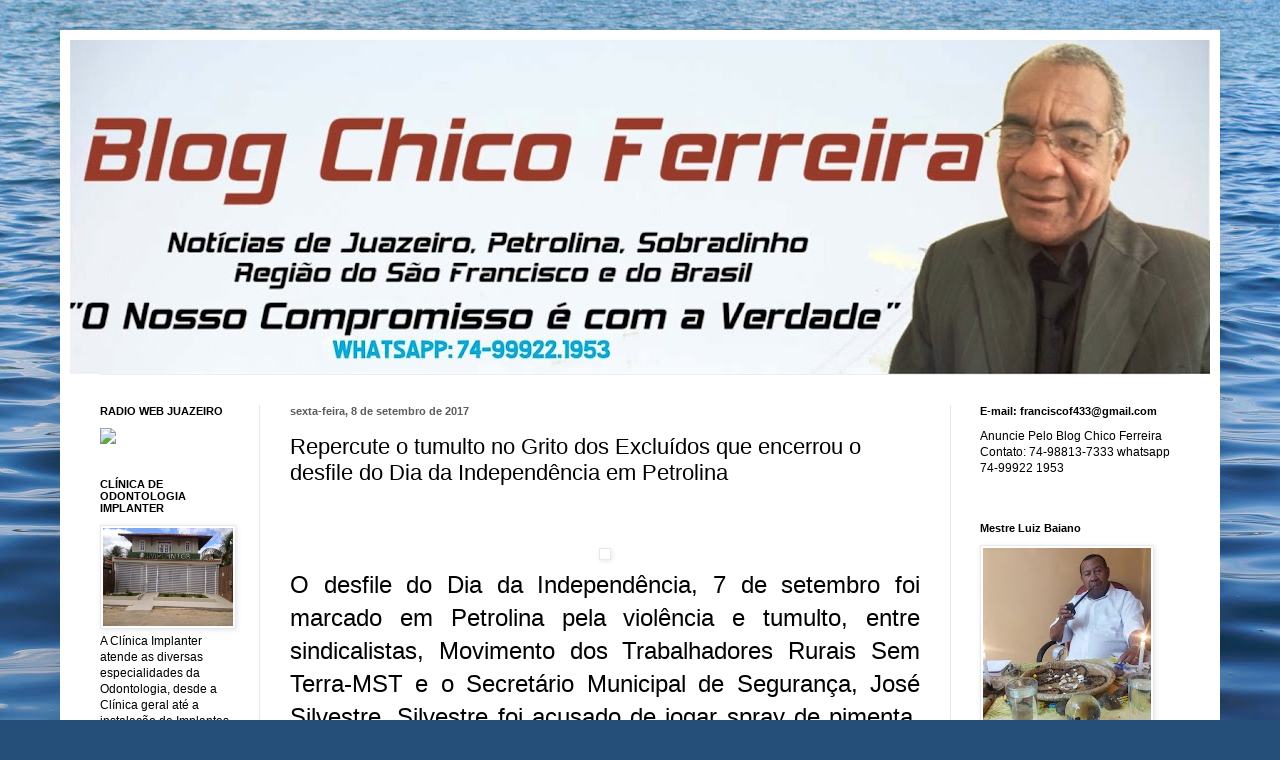

--- FILE ---
content_type: text/html; charset=UTF-8
request_url: http://blogdofranciscoferreirasilva.blogspot.com/2017/09/repercute-o-tumulto-no-grito-dos.html
body_size: 13458
content:
<!DOCTYPE html>
<html class='v2' dir='ltr' lang='pt-BR'>
<head>
<link href='https://www.blogger.com/static/v1/widgets/335934321-css_bundle_v2.css' rel='stylesheet' type='text/css'/>
<meta content='width=1100' name='viewport'/>
<meta content='text/html; charset=UTF-8' http-equiv='Content-Type'/>
<meta content='blogger' name='generator'/>
<link href='http://blogdofranciscoferreirasilva.blogspot.com/favicon.ico' rel='icon' type='image/x-icon'/>
<link href='http://blogdofranciscoferreirasilva.blogspot.com/2017/09/repercute-o-tumulto-no-grito-dos.html' rel='canonical'/>
<link rel="alternate" type="application/atom+xml" title="Chico Ferreira - Atom" href="http://blogdofranciscoferreirasilva.blogspot.com/feeds/posts/default" />
<link rel="alternate" type="application/rss+xml" title="Chico Ferreira - RSS" href="http://blogdofranciscoferreirasilva.blogspot.com/feeds/posts/default?alt=rss" />
<link rel="service.post" type="application/atom+xml" title="Chico Ferreira - Atom" href="https://www.blogger.com/feeds/1194600700850481538/posts/default" />

<link rel="alternate" type="application/atom+xml" title="Chico Ferreira - Atom" href="http://blogdofranciscoferreirasilva.blogspot.com/feeds/7260188587283624341/comments/default" />
<!--Can't find substitution for tag [blog.ieCssRetrofitLinks]-->
<link href='http://www.geraldojose.com.br/ckfinder/userfiles/images/grito7.jpg' rel='image_src'/>
<meta content='http://blogdofranciscoferreirasilva.blogspot.com/2017/09/repercute-o-tumulto-no-grito-dos.html' property='og:url'/>
<meta content='Repercute o tumulto no Grito dos Excluídos que encerrou o desfile do Dia da Independência em Petrolina' property='og:title'/>
<meta content='    O desfile do Dia da Independência, 7 de  setembro foi marcado em Petrolina pela violência e tumulto, entre  sindicalistas, Movimento dos...' property='og:description'/>
<meta content='https://lh3.googleusercontent.com/blogger_img_proxy/AEn0k_tc-ikVbIa4D5SKXnbn638shKbVrpL8LOhBQX2_hkbcqO0jJOgRVZ1W4c9E9OOd7tzK_qUxRtzzNWpARJK9Ve5FVrHlsZvuv65r6vjb_nDTDUqrNXmiRhREwG-cBMgb-EZdO2OG=w1200-h630-p-k-no-nu' property='og:image'/>
<title>Chico Ferreira: Repercute o tumulto no Grito dos Excluídos que encerrou o desfile do Dia da Independência em Petrolina</title>
<style id='page-skin-1' type='text/css'><!--
/*
-----------------------------------------------
Blogger Template Style
Name:     Simple
Designer: Blogger
URL:      www.blogger.com
----------------------------------------------- */
/* Content
----------------------------------------------- */
body {
font: normal normal 12px Arial, Tahoma, Helvetica, FreeSans, sans-serif;
color: #000000;
background: #254e79 url(//themes.googleusercontent.com/image?id=1jxYoxoGsXvGNeh1j3R1CxTHM6kEA-pjL6ffx9p6qCKf1IavI6sTgUCBrj-tWV-RZc7lR) no-repeat fixed top center /* Credit: MichaelJay (http://www.istockphoto.com/file_closeup.php?id=6416995&platform=blogger) */;
padding: 0 40px 40px 40px;
}
html body .region-inner {
min-width: 0;
max-width: 100%;
width: auto;
}
h2 {
font-size: 22px;
}
a:link {
text-decoration:none;
color: #1a5094;
}
a:visited {
text-decoration:none;
color: #7a7a7a;
}
a:hover {
text-decoration:underline;
color: #1e6eff;
}
.body-fauxcolumn-outer .fauxcolumn-inner {
background: transparent none repeat scroll top left;
_background-image: none;
}
.body-fauxcolumn-outer .cap-top {
position: absolute;
z-index: 1;
height: 400px;
width: 100%;
}
.body-fauxcolumn-outer .cap-top .cap-left {
width: 100%;
background: transparent none repeat-x scroll top left;
_background-image: none;
}
.content-outer {
-moz-box-shadow: 0 0 40px rgba(0, 0, 0, .15);
-webkit-box-shadow: 0 0 5px rgba(0, 0, 0, .15);
-goog-ms-box-shadow: 0 0 10px #333333;
box-shadow: 0 0 40px rgba(0, 0, 0, .15);
margin-bottom: 1px;
}
.content-inner {
padding: 10px 10px;
}
.content-inner {
background-color: #ffffff;
}
/* Header
----------------------------------------------- */
.header-outer {
background: rgba(0, 0, 0, 0) none repeat-x scroll 0 -400px;
_background-image: none;
}
.Header h1 {
font: normal normal 60px Arial, Tahoma, Helvetica, FreeSans, sans-serif;
color: #2a669d;
text-shadow: -1px -1px 1px rgba(0, 0, 0, .2);
}
.Header h1 a {
color: #2a669d;
}
.Header .description {
font-size: 140%;
color: #646464;
}
.header-inner .Header .titlewrapper {
padding: 22px 30px;
}
.header-inner .Header .descriptionwrapper {
padding: 0 30px;
}
/* Tabs
----------------------------------------------- */
.tabs-inner .section:first-child {
border-top: 1px solid #eeeeee;
}
.tabs-inner .section:first-child ul {
margin-top: -1px;
border-top: 1px solid #eeeeee;
border-left: 0 solid #eeeeee;
border-right: 0 solid #eeeeee;
}
.tabs-inner .widget ul {
background: #f1f1f1 url(https://resources.blogblog.com/blogblog/data/1kt/simple/gradients_light.png) repeat-x scroll 0 -800px;
_background-image: none;
border-bottom: 1px solid #eeeeee;
margin-top: 0;
margin-left: -30px;
margin-right: -30px;
}
.tabs-inner .widget li a {
display: inline-block;
padding: .6em 1em;
font: normal normal 14px Arial, Tahoma, Helvetica, FreeSans, sans-serif;
color: #8e8e8e;
border-left: 1px solid #ffffff;
border-right: 1px solid #eeeeee;
}
.tabs-inner .widget li:first-child a {
border-left: none;
}
.tabs-inner .widget li.selected a, .tabs-inner .widget li a:hover {
color: #000000;
background-color: #e9e9e9;
text-decoration: none;
}
/* Columns
----------------------------------------------- */
.main-outer {
border-top: 0 solid #e9e9e9;
}
.fauxcolumn-left-outer .fauxcolumn-inner {
border-right: 1px solid #e9e9e9;
}
.fauxcolumn-right-outer .fauxcolumn-inner {
border-left: 1px solid #e9e9e9;
}
/* Headings
----------------------------------------------- */
div.widget > h2,
div.widget h2.title {
margin: 0 0 1em 0;
font: normal bold 11px Arial, Tahoma, Helvetica, FreeSans, sans-serif;
color: #000000;
}
/* Widgets
----------------------------------------------- */
.widget .zippy {
color: #8e8e8e;
text-shadow: 2px 2px 1px rgba(0, 0, 0, .1);
}
.widget .popular-posts ul {
list-style: none;
}
/* Posts
----------------------------------------------- */
h2.date-header {
font: normal bold 11px Arial, Tahoma, Helvetica, FreeSans, sans-serif;
}
.date-header span {
background-color: rgba(0, 0, 0, 0);
color: #5d5d5d;
padding: inherit;
letter-spacing: inherit;
margin: inherit;
}
.main-inner {
padding-top: 30px;
padding-bottom: 30px;
}
.main-inner .column-center-inner {
padding: 0 15px;
}
.main-inner .column-center-inner .section {
margin: 0 15px;
}
.post {
margin: 0 0 25px 0;
}
h3.post-title, .comments h4 {
font: normal normal 22px Arial, Tahoma, Helvetica, FreeSans, sans-serif;
margin: .75em 0 0;
}
.post-body {
font-size: 110%;
line-height: 1.4;
position: relative;
}
.post-body img, .post-body .tr-caption-container, .Profile img, .Image img,
.BlogList .item-thumbnail img {
padding: 2px;
background: #ffffff;
border: 1px solid #e9e9e9;
-moz-box-shadow: 1px 1px 5px rgba(0, 0, 0, .1);
-webkit-box-shadow: 1px 1px 5px rgba(0, 0, 0, .1);
box-shadow: 1px 1px 5px rgba(0, 0, 0, .1);
}
.post-body img, .post-body .tr-caption-container {
padding: 5px;
}
.post-body .tr-caption-container {
color: #5d5d5d;
}
.post-body .tr-caption-container img {
padding: 0;
background: transparent;
border: none;
-moz-box-shadow: 0 0 0 rgba(0, 0, 0, .1);
-webkit-box-shadow: 0 0 0 rgba(0, 0, 0, .1);
box-shadow: 0 0 0 rgba(0, 0, 0, .1);
}
.post-header {
margin: 0 0 1.5em;
line-height: 1.6;
font-size: 90%;
}
.post-footer {
margin: 20px -2px 0;
padding: 5px 10px;
color: #484848;
background-color: #f5f5f5;
border-bottom: 1px solid #e9e9e9;
line-height: 1.6;
font-size: 90%;
}
#comments .comment-author {
padding-top: 1.5em;
border-top: 1px solid #e9e9e9;
background-position: 0 1.5em;
}
#comments .comment-author:first-child {
padding-top: 0;
border-top: none;
}
.avatar-image-container {
margin: .2em 0 0;
}
#comments .avatar-image-container img {
border: 1px solid #e9e9e9;
}
/* Comments
----------------------------------------------- */
.comments .comments-content .icon.blog-author {
background-repeat: no-repeat;
background-image: url([data-uri]);
}
.comments .comments-content .loadmore a {
border-top: 1px solid #8e8e8e;
border-bottom: 1px solid #8e8e8e;
}
.comments .comment-thread.inline-thread {
background-color: #f5f5f5;
}
.comments .continue {
border-top: 2px solid #8e8e8e;
}
/* Accents
---------------------------------------------- */
.section-columns td.columns-cell {
border-left: 1px solid #e9e9e9;
}
.blog-pager {
background: transparent none no-repeat scroll top center;
}
.blog-pager-older-link, .home-link,
.blog-pager-newer-link {
background-color: #ffffff;
padding: 5px;
}
.footer-outer {
border-top: 0 dashed #bbbbbb;
}
/* Mobile
----------------------------------------------- */
body.mobile  {
background-size: auto;
}
.mobile .body-fauxcolumn-outer {
background: transparent none repeat scroll top left;
}
.mobile .body-fauxcolumn-outer .cap-top {
background-size: 100% auto;
}
.mobile .content-outer {
-webkit-box-shadow: 0 0 3px rgba(0, 0, 0, .15);
box-shadow: 0 0 3px rgba(0, 0, 0, .15);
}
.mobile .tabs-inner .widget ul {
margin-left: 0;
margin-right: 0;
}
.mobile .post {
margin: 0;
}
.mobile .main-inner .column-center-inner .section {
margin: 0;
}
.mobile .date-header span {
padding: 0.1em 10px;
margin: 0 -10px;
}
.mobile h3.post-title {
margin: 0;
}
.mobile .blog-pager {
background: transparent none no-repeat scroll top center;
}
.mobile .footer-outer {
border-top: none;
}
.mobile .main-inner, .mobile .footer-inner {
background-color: #ffffff;
}
.mobile-index-contents {
color: #000000;
}
.mobile-link-button {
background-color: #1a5094;
}
.mobile-link-button a:link, .mobile-link-button a:visited {
color: #ffffff;
}
.mobile .tabs-inner .section:first-child {
border-top: none;
}
.mobile .tabs-inner .PageList .widget-content {
background-color: #e9e9e9;
color: #000000;
border-top: 1px solid #eeeeee;
border-bottom: 1px solid #eeeeee;
}
.mobile .tabs-inner .PageList .widget-content .pagelist-arrow {
border-left: 1px solid #eeeeee;
}

--></style>
<style id='template-skin-1' type='text/css'><!--
body {
min-width: 1160px;
}
.content-outer, .content-fauxcolumn-outer, .region-inner {
min-width: 1160px;
max-width: 1160px;
_width: 1160px;
}
.main-inner .columns {
padding-left: 190px;
padding-right: 260px;
}
.main-inner .fauxcolumn-center-outer {
left: 190px;
right: 260px;
/* IE6 does not respect left and right together */
_width: expression(this.parentNode.offsetWidth -
parseInt("190px") -
parseInt("260px") + 'px');
}
.main-inner .fauxcolumn-left-outer {
width: 190px;
}
.main-inner .fauxcolumn-right-outer {
width: 260px;
}
.main-inner .column-left-outer {
width: 190px;
right: 100%;
margin-left: -190px;
}
.main-inner .column-right-outer {
width: 260px;
margin-right: -260px;
}
#layout {
min-width: 0;
}
#layout .content-outer {
min-width: 0;
width: 800px;
}
#layout .region-inner {
min-width: 0;
width: auto;
}
body#layout div.add_widget {
padding: 8px;
}
body#layout div.add_widget a {
margin-left: 32px;
}
--></style>
<style>
    body {background-image:url(\/\/themes.googleusercontent.com\/image?id=1jxYoxoGsXvGNeh1j3R1CxTHM6kEA-pjL6ffx9p6qCKf1IavI6sTgUCBrj-tWV-RZc7lR);}
    
@media (max-width: 200px) { body {background-image:url(\/\/themes.googleusercontent.com\/image?id=1jxYoxoGsXvGNeh1j3R1CxTHM6kEA-pjL6ffx9p6qCKf1IavI6sTgUCBrj-tWV-RZc7lR&options=w200);}}
@media (max-width: 400px) and (min-width: 201px) { body {background-image:url(\/\/themes.googleusercontent.com\/image?id=1jxYoxoGsXvGNeh1j3R1CxTHM6kEA-pjL6ffx9p6qCKf1IavI6sTgUCBrj-tWV-RZc7lR&options=w400);}}
@media (max-width: 800px) and (min-width: 401px) { body {background-image:url(\/\/themes.googleusercontent.com\/image?id=1jxYoxoGsXvGNeh1j3R1CxTHM6kEA-pjL6ffx9p6qCKf1IavI6sTgUCBrj-tWV-RZc7lR&options=w800);}}
@media (max-width: 1200px) and (min-width: 801px) { body {background-image:url(\/\/themes.googleusercontent.com\/image?id=1jxYoxoGsXvGNeh1j3R1CxTHM6kEA-pjL6ffx9p6qCKf1IavI6sTgUCBrj-tWV-RZc7lR&options=w1200);}}
/* Last tag covers anything over one higher than the previous max-size cap. */
@media (min-width: 1201px) { body {background-image:url(\/\/themes.googleusercontent.com\/image?id=1jxYoxoGsXvGNeh1j3R1CxTHM6kEA-pjL6ffx9p6qCKf1IavI6sTgUCBrj-tWV-RZc7lR&options=w1600);}}
  </style>
<link href='https://www.blogger.com/dyn-css/authorization.css?targetBlogID=1194600700850481538&amp;zx=333078f1-6d5b-46ab-8b42-2262aedbc192' media='none' onload='if(media!=&#39;all&#39;)media=&#39;all&#39;' rel='stylesheet'/><noscript><link href='https://www.blogger.com/dyn-css/authorization.css?targetBlogID=1194600700850481538&amp;zx=333078f1-6d5b-46ab-8b42-2262aedbc192' rel='stylesheet'/></noscript>
<meta name='google-adsense-platform-account' content='ca-host-pub-1556223355139109'/>
<meta name='google-adsense-platform-domain' content='blogspot.com'/>

</head>
<body class='loading variant-pale'>
<div class='navbar no-items section' id='navbar' name='Navbar'>
</div>
<div class='body-fauxcolumns'>
<div class='fauxcolumn-outer body-fauxcolumn-outer'>
<div class='cap-top'>
<div class='cap-left'></div>
<div class='cap-right'></div>
</div>
<div class='fauxborder-left'>
<div class='fauxborder-right'></div>
<div class='fauxcolumn-inner'>
</div>
</div>
<div class='cap-bottom'>
<div class='cap-left'></div>
<div class='cap-right'></div>
</div>
</div>
</div>
<div class='content'>
<div class='content-fauxcolumns'>
<div class='fauxcolumn-outer content-fauxcolumn-outer'>
<div class='cap-top'>
<div class='cap-left'></div>
<div class='cap-right'></div>
</div>
<div class='fauxborder-left'>
<div class='fauxborder-right'></div>
<div class='fauxcolumn-inner'>
</div>
</div>
<div class='cap-bottom'>
<div class='cap-left'></div>
<div class='cap-right'></div>
</div>
</div>
</div>
<div class='content-outer'>
<div class='content-cap-top cap-top'>
<div class='cap-left'></div>
<div class='cap-right'></div>
</div>
<div class='fauxborder-left content-fauxborder-left'>
<div class='fauxborder-right content-fauxborder-right'></div>
<div class='content-inner'>
<header>
<div class='header-outer'>
<div class='header-cap-top cap-top'>
<div class='cap-left'></div>
<div class='cap-right'></div>
</div>
<div class='fauxborder-left header-fauxborder-left'>
<div class='fauxborder-right header-fauxborder-right'></div>
<div class='region-inner header-inner'>
<div class='header section' id='header' name='Cabeçalho'><div class='widget Header' data-version='1' id='Header1'>
<div id='header-inner'>
<a href='http://blogdofranciscoferreirasilva.blogspot.com/' style='display: block'>
<img alt='Chico Ferreira' height='334px; ' id='Header1_headerimg' src='https://blogger.googleusercontent.com/img/b/R29vZ2xl/AVvXsEi9MTAqgBsxHMYEwEGUUbaMLO4lWLQbfQ3RMYLShBFQE2FVzvcjHXqbIU1xVw8RTI0GvYFOFtYxz-y02I2O-OxY1QsmCJKDCCAWb2bFtGbqFrJ81-q7B5XGe7yphSFD_qlU0OVATsfgHoI/s1140/28928333_2097062540334096_1606771788_o.jpg' style='display: block' width='1140px; '/>
</a>
</div>
</div></div>
</div>
</div>
<div class='header-cap-bottom cap-bottom'>
<div class='cap-left'></div>
<div class='cap-right'></div>
</div>
</div>
</header>
<div class='tabs-outer'>
<div class='tabs-cap-top cap-top'>
<div class='cap-left'></div>
<div class='cap-right'></div>
</div>
<div class='fauxborder-left tabs-fauxborder-left'>
<div class='fauxborder-right tabs-fauxborder-right'></div>
<div class='region-inner tabs-inner'>
<div class='tabs no-items section' id='crosscol' name='Entre colunas'></div>
<div class='tabs no-items section' id='crosscol-overflow' name='Cross-Column 2'></div>
</div>
</div>
<div class='tabs-cap-bottom cap-bottom'>
<div class='cap-left'></div>
<div class='cap-right'></div>
</div>
</div>
<div class='main-outer'>
<div class='main-cap-top cap-top'>
<div class='cap-left'></div>
<div class='cap-right'></div>
</div>
<div class='fauxborder-left main-fauxborder-left'>
<div class='fauxborder-right main-fauxborder-right'></div>
<div class='region-inner main-inner'>
<div class='columns fauxcolumns'>
<div class='fauxcolumn-outer fauxcolumn-center-outer'>
<div class='cap-top'>
<div class='cap-left'></div>
<div class='cap-right'></div>
</div>
<div class='fauxborder-left'>
<div class='fauxborder-right'></div>
<div class='fauxcolumn-inner'>
</div>
</div>
<div class='cap-bottom'>
<div class='cap-left'></div>
<div class='cap-right'></div>
</div>
</div>
<div class='fauxcolumn-outer fauxcolumn-left-outer'>
<div class='cap-top'>
<div class='cap-left'></div>
<div class='cap-right'></div>
</div>
<div class='fauxborder-left'>
<div class='fauxborder-right'></div>
<div class='fauxcolumn-inner'>
</div>
</div>
<div class='cap-bottom'>
<div class='cap-left'></div>
<div class='cap-right'></div>
</div>
</div>
<div class='fauxcolumn-outer fauxcolumn-right-outer'>
<div class='cap-top'>
<div class='cap-left'></div>
<div class='cap-right'></div>
</div>
<div class='fauxborder-left'>
<div class='fauxborder-right'></div>
<div class='fauxcolumn-inner'>
</div>
</div>
<div class='cap-bottom'>
<div class='cap-left'></div>
<div class='cap-right'></div>
</div>
</div>
<!-- corrects IE6 width calculation -->
<div class='columns-inner'>
<div class='column-center-outer'>
<div class='column-center-inner'>
<div class='main section' id='main' name='Principal'><div class='widget Blog' data-version='1' id='Blog1'>
<div class='blog-posts hfeed'>

          <div class="date-outer">
        
<h2 class='date-header'><span>sexta-feira, 8 de setembro de 2017</span></h2>

          <div class="date-posts">
        
<div class='post-outer'>
<div class='post hentry uncustomized-post-template' itemprop='blogPost' itemscope='itemscope' itemtype='http://schema.org/BlogPosting'>
<meta content='http://www.geraldojose.com.br/ckfinder/userfiles/images/grito7.jpg' itemprop='image_url'/>
<meta content='1194600700850481538' itemprop='blogId'/>
<meta content='7260188587283624341' itemprop='postId'/>
<a name='7260188587283624341'></a>
<h3 class='post-title entry-title' itemprop='name'>
Repercute o tumulto no Grito dos Excluídos que encerrou o desfile do Dia da Independência em Petrolina
</h3>
<div class='post-header'>
<div class='post-header-line-1'></div>
</div>
<div class='post-body entry-content' id='post-body-7260188587283624341' itemprop='description articleBody'>
<span style="font-size: x-large;"><br /></span><div id="texto">
<div style="text-align: center;">
<span style="font-size: x-large;"><img alt="" height="400" src="http://www.geraldojose.com.br/ckfinder/userfiles/images/grito7.jpg" width="400" /></span></div>
<div style="text-align: justify;">
<span style="font-size: x-large;">O desfile do Dia da Independência, 7 de 
setembro foi marcado em Petrolina pela violência e tumulto, entre 
sindicalistas, Movimento dos Trabalhadores Rurais Sem Terra-MST e o 
Secretário Municipal de Segurança, José Silvestre. Silvestre foi acusado
 de jogar spray de pimenta, na vereadora Cristina Costa (PT), e numa 
liderança ligada ao Sindicato dos Trabalhadores em Educação de 
Pernambuco.</span></div>
<div style="text-align: justify;">
<span style="font-size: x-large;">O prefeito Miguel Coelho, disse não 
concordar com a atitude do secretário José Silvestre. Cristina Costa, 
através de nota a imprensa acusou que "durante o Grito dos Excluídos 
neste dia 7 de setembro, participantes pararam em frente ao prédio da 
Prefeitura de Petrolina, em pacífica e democrática manifestação, como 
cabe nesta data em que se celebra a independência. No entanto, um 
sindicalista percebeu que o Secretário Municipal de Segurança, José 
Silvestre, e somente ele, jogava um spray, aparentemente de pimenta, no 
chão, incomodando as pessoas.</span></div>
<div style="text-align: justify;">
<span style="font-size: x-large;">De acordo com o relato da nota, Robson, 
sindicalista do Sintepe (Sindicato dos Trabalhadores em Educação de 
Pernambuco)/Regional Petrolina, se dirigiu ao secretário para perguntar a
 razão daquela atitude, e foi recebido com spray no rosto. A vereadora 
Cristina Costa percebeu a agressão ao companheiro, e saiu em sua defesa.</span></div>
<div style="text-align: justify;">
<span style="font-size: x-large;">Ainda de acordo com a vereadora "em toda a
 história do Grito dos Excluídos em Petrolina, nunca se viu atitude tão 
truculenta e autoritária, como a praticada exclusivamente pelo 
secretário José Silvestre. A Vereadora Cristina Costa espera que o 
governo novo tempo troque o autoritarismo pelo diálogo, e a truculência 
pela serenidade".</span></div>
<div style="text-align: justify;">
<span style="font-size: x-large;">A assessoria da Prefeitura de Petrolina, 
informou que "o secretário executivo de Segurança Pública, José 
Silvestre, apenas se defendeu das agressões de um grupo de manifestantes
 que participavam do Grito dos Excluídos. A prefeitura lamenta o fato de
 que muitas pessoas não compreendam o verdadeiro significado do 
movimento, transformando-o em um ato desordeiro, político e partidário, 
indo contra a luta de direitos e a própria democracia".</span></div>
<div style="text-align: justify;">
<span style="font-size: x-large;">De acordo com a nota da prefeitura "não 
houve agressão antecipada ou desrespeito por parte do secretário ou de 
qualquer membro do governo municipal. O spray foi utilizado como defesa e
 para dispersar o início de um tumulto. Ninguém se feriu. As fotos que 
circulam nas redes sociais mostram apenas momentos depois de uma série 
de ataques e agressões sofridos pelo secretário e sua equipe".</span></div>
<div style="text-align: justify;">
<span style="font-size: x-large;">A nota da prefeitura ainda diz que o 
"incidente não retirou o brilho do desfile em homenagem ao 7 de 
Setembro, em que famílias inteiras puderam, de forma organizada e 
tranquila, prestigiar mais um grande momento da democracia e de amor ao 
nosso país".</span></div>
</div>
<div class="creditos-postagem" id="creditos">
<span style="font-size: x-large;">(Fonte: Blog&nbsp; Geraldo&nbsp; José)</span></div>
<div style='clear: both;'></div>
</div>
<div class='post-footer'>
<div class='post-footer-line post-footer-line-1'>
<span class='post-author vcard'>
By
<span class='fn' itemprop='author' itemscope='itemscope' itemtype='http://schema.org/Person'>
<meta content='https://www.blogger.com/profile/04428085606852938868' itemprop='url'/>
<a class='g-profile' href='https://www.blogger.com/profile/04428085606852938868' rel='author' title='author profile'>
<span itemprop='name'>Chico Ferreira</span>
</a>
</span>
</span>
<span class='post-timestamp'>
às
<meta content='http://blogdofranciscoferreirasilva.blogspot.com/2017/09/repercute-o-tumulto-no-grito-dos.html' itemprop='url'/>
<a class='timestamp-link' href='http://blogdofranciscoferreirasilva.blogspot.com/2017/09/repercute-o-tumulto-no-grito-dos.html' rel='bookmark' title='permanent link'><abbr class='published' itemprop='datePublished' title='2017-09-08T06:21:00-07:00'>setembro 08, 2017</abbr></a>
</span>
<span class='post-comment-link'>
</span>
<span class='post-icons'>
<span class='item-control blog-admin pid-221373668'>
<a href='https://www.blogger.com/post-edit.g?blogID=1194600700850481538&postID=7260188587283624341&from=pencil' title='Editar post'>
<img alt='' class='icon-action' height='18' src='https://resources.blogblog.com/img/icon18_edit_allbkg.gif' width='18'/>
</a>
</span>
</span>
<div class='post-share-buttons goog-inline-block'>
<a class='goog-inline-block share-button sb-email' href='https://www.blogger.com/share-post.g?blogID=1194600700850481538&postID=7260188587283624341&target=email' target='_blank' title='Enviar por e-mail'><span class='share-button-link-text'>Enviar por e-mail</span></a><a class='goog-inline-block share-button sb-blog' href='https://www.blogger.com/share-post.g?blogID=1194600700850481538&postID=7260188587283624341&target=blog' onclick='window.open(this.href, "_blank", "height=270,width=475"); return false;' target='_blank' title='Postar no blog!'><span class='share-button-link-text'>Postar no blog!</span></a><a class='goog-inline-block share-button sb-twitter' href='https://www.blogger.com/share-post.g?blogID=1194600700850481538&postID=7260188587283624341&target=twitter' target='_blank' title='Compartilhar no X'><span class='share-button-link-text'>Compartilhar no X</span></a><a class='goog-inline-block share-button sb-facebook' href='https://www.blogger.com/share-post.g?blogID=1194600700850481538&postID=7260188587283624341&target=facebook' onclick='window.open(this.href, "_blank", "height=430,width=640"); return false;' target='_blank' title='Compartilhar no Facebook'><span class='share-button-link-text'>Compartilhar no Facebook</span></a><a class='goog-inline-block share-button sb-pinterest' href='https://www.blogger.com/share-post.g?blogID=1194600700850481538&postID=7260188587283624341&target=pinterest' target='_blank' title='Compartilhar com o Pinterest'><span class='share-button-link-text'>Compartilhar com o Pinterest</span></a>
</div>
</div>
<div class='post-footer-line post-footer-line-2'>
<span class='post-labels'>
</span>
</div>
<div class='post-footer-line post-footer-line-3'>
<span class='post-location'>
</span>
</div>
</div>
</div>
<div class='comments' id='comments'>
<a name='comments'></a>
</div>
</div>

        </div></div>
      
</div>
<div class='blog-pager' id='blog-pager'>
<span id='blog-pager-newer-link'>
<a class='blog-pager-newer-link' href='http://blogdofranciscoferreirasilva.blogspot.com/2017/09/juazeiro-entre-as-cidades-baianas.html' id='Blog1_blog-pager-newer-link' title='Postagem mais recente'>Postagem mais recente</a>
</span>
<span id='blog-pager-older-link'>
<a class='blog-pager-older-link' href='http://blogdofranciscoferreirasilva.blogspot.com/2017/09/policia-federal-cumpriu-mandado-de.html' id='Blog1_blog-pager-older-link' title='Postagem mais antiga'>Postagem mais antiga</a>
</span>
<a class='home-link' href='http://blogdofranciscoferreirasilva.blogspot.com/'>Página inicial</a>
</div>
<div class='clear'></div>
<div class='post-feeds'>
</div>
</div></div>
</div>
</div>
<div class='column-left-outer'>
<div class='column-left-inner'>
<aside>
<div class='sidebar section' id='sidebar-left-1'><div class='widget HTML' data-version='1' id='HTML3'>
<h2 class='title'>RADIO WEB JUAZEIRO</h2>
<div class='widget-content'>
<a href="http://www.radiowebjuazeiro.com" target=_blank><img src="http://dc625.4shared.com/img/JKI4_4u6ba/14ea5e16140/logo_para_chico" border="0" /></a>
</div>
<div class='clear'></div>
</div><div class='widget Image' data-version='1' id='Image1'>
<h2>CLÍNICA DE ODONTOLOGIA IMPLANTER</h2>
<div class='widget-content'>
<img alt='CLÍNICA DE ODONTOLOGIA IMPLANTER' height='143' id='Image1_img' src='https://blogger.googleusercontent.com/img/b/R29vZ2xl/AVvXsEgj59lEYH8wZRyNVFJFJ4mT8Uhklsp0DrXRHDPmHG14dHsRieY-G0AJZUHm2vmlrP4xw0OqdCu2RpOPTRCg891K1qYdGA8l0Vrc_kR9VBijjC_we3oicoZ3ImwHW1dlwNZX3uDF3iOTrBk/s1600/002ooo.jpg' width='190'/>
<br/>
<span class='caption'>A Clínica Implanter atende as diversas especialidades da Odontologia, desde a Clínica geral até a instalação de Implantes Odontológicos, fazendo também, Lâminados cerâmicos corrigindo as imperfeições dentárias. Agora mais moderna, com mais espaço e conforto para os nossos clientes e amigos. Faça-nos uma visita e venha melhorar o seu sorriso.Rua  da Argentina,124, Maria  Gorete. Fone: 74-3612-1691, Juazeiro-BA.</span>
</div>
<div class='clear'></div>
</div></div>
</aside>
</div>
</div>
<div class='column-right-outer'>
<div class='column-right-inner'>
<aside>
<div class='sidebar section' id='sidebar-right-1'><div class='widget Text' data-version='1' id='Text4'>
<h2 class='title'>E-mail: franciscof433@gmail.com</h2>
<div class='widget-content'>
Anuncie Pelo Blog Chico Ferreira<br />Contato: 74-98813-7333 whatsapp<div>                 74-99922 1953<br /><div><div><br /></div></div></div>
</div>
<div class='clear'></div>
</div><div class='widget Image' data-version='1' id='Image2'>
<h2>Mestre Luiz Baiano</h2>
<div class='widget-content'>
<img alt='Mestre Luiz Baiano' height='200' id='Image2_img' src='https://blogger.googleusercontent.com/img/b/R29vZ2xl/AVvXsEgdvka49XDY3j5X50jILvZ5Ghv1nnphJS-_HVyIHaid1ehJJQciP7GFs7-9bz5ZuLfwOoV61aU1dhpjXc1fkFUgGko60MGwLj4FBou0U0N2stAQ3bIkrUsI1CeemC3pisePBmzR0YpNiCw/s200/18342827_1148735395237275_6246507008746568219_n.jpg' width='168'/>
<br/>
</div>
<div class='clear'></div>
</div><div class='widget Text' data-version='1' id='Text3'>
<div class='widget-content'>
<span style="font-style: italic;">Mestre Luiz  baiano, Babalorixá  conhecido  em  todo  país  através  da  eficiência   dos  seus  trabalhos. Há  mais  de  25  anos  na  região. Até  hoje,  não houve nem  uma  reclamação dos  seus  clientes.  Av. 7  de setembro  159  jardim  maravilha,  bairro  ouro  preto Petrolina-PE.  fone: 3863-1051</span><br />
</div>
<div class='clear'></div>
</div><div class='widget Image' data-version='1' id='Image5'>
<h2>JOAFRA VIAGEM CONFORTÁVEL E COM SEGURANÇA</h2>
<div class='widget-content'>
<img alt='JOAFRA VIAGEM CONFORTÁVEL E COM SEGURANÇA' height='112' id='Image5_img' src='https://blogger.googleusercontent.com/img/b/R29vZ2xl/AVvXsEgzfGmEdqJPagHwAVY6VgQXfguq8oPbXhNOzTuHYgaaecPznoGNqm4q8XKTWIxTqAtQX6bzNiAQuWbH56vMgJaD8dnhQhfstqDKkds_TQggBYI-GEqC_0rlJtpCy9gwmJs_aAIdT_P5Pudx/s170/images.jpg' width='170'/>
<br/>
<span class='caption'>A  empresa  de  transporte   coletivo  Joafra  é   a   única que tem   autorização  da  AGERBA,  para   transportar   passageiro  de  Sobradinho  a  Juazeiro. A  Joafra  vem  desempenhando  um  bom  serviço  com  ônibus  novos  e  confortáveis dando mais comodidade aos  seus  usuários, com  hora  marcada  de  saída  e  chegada. Joafra  a  serviço  da  população  de  Sobradinho,  Juazeiro  e  região  do são Francisco.</span>
</div>
<div class='clear'></div>
</div><div class='widget PopularPosts' data-version='1' id='PopularPosts1'>
<h2>Postagens Populares</h2>
<div class='widget-content popular-posts'>
<ul>
<li>
<div class='item-content'>
<div class='item-thumbnail'>
<a href='http://blogdofranciscoferreirasilva.blogspot.com/2014/07/rto.html' target='_blank'>
<img alt='' border='0' src='https://lh3.googleusercontent.com/blogger_img_proxy/AEn0k_u35vGtph5XAaj7Ad1T4C3c0RcTsprrfhzocKncl0Hrvj7jL8t8xPQWsViyHQH5-PQmko3casktFPKJ6RI2L5XijVQGi2YTdwqe9bUAy3fmUJING05pVeC_xNog-oZVA3DMgYEfbqcJAbehW5HvqNBV1YtObk3E4A=w72-h72-p-k-no-nu'/>
</a>
</div>
<div class='item-title'><a href='http://blogdofranciscoferreirasilva.blogspot.com/2014/07/rto.html'>(nenhum título)</a></div>
<div class='item-snippet'>          LULA AMEAÇA DILMA SE ELA MEXER COM SEUS APADRINHADOS NO GOVERNO                        LULA USA TÁTICA DE DILMA PARA PROTEGER &#8216;OLH...</div>
</div>
<div style='clear: both;'></div>
</li>
<li>
<div class='item-content'>
<div class='item-thumbnail'>
<a href='http://blogdofranciscoferreirasilva.blogspot.com/2018/01/guerra-conjugal.html' target='_blank'>
<img alt='' border='0' src='https://lh3.googleusercontent.com/blogger_img_proxy/AEn0k_ugWsnyWvxeJgRR9zo7HLGKtAfObfsGhAZdxPO_Ar7T1tfWPLYZmDH1IwqyRf09LX9cDfRSfBhSyEaiU3rrRj0Kh5-4vHpng9AvBpr6mwkkFstkeFM2Oz2iMlVm4OdVcjWaH3Qa1rPUH6QGlg=w72-h72-p-k-no-nu'/>
</a>
</div>
<div class='item-title'><a href='http://blogdofranciscoferreirasilva.blogspot.com/2018/01/guerra-conjugal.html'>Guerra conjugal</a></div>
<div class='item-snippet'>             O governador paraibano Ricardo Coutinho, do PSB, foi notificado pelo STJ em ação movida por sua ex-esposa Pâmela Bório, com bas...</div>
</div>
<div style='clear: both;'></div>
</li>
<li>
<div class='item-content'>
<div class='item-thumbnail'>
<a href='http://blogdofranciscoferreirasilva.blogspot.com/2015/03/implantec.html' target='_blank'>
<img alt='' border='0' src='https://blogger.googleusercontent.com/img/b/R29vZ2xl/AVvXsEiMleY_uLyjhqkFvDU5N94wJZzaaSpKSl3OQ6gLstZ0HURmmfCEGa00Jatz5DZxmscnvLK879jO1m4kxGGOW8_Azq_Lb07sP5ndgzqdjELbDd9ByOvYALVBMIHo1bC0iHm6LgeC1eRcKLQ/w72-h72-p-k-no-nu/foto+de+bogar+010.JPG'/>
</a>
</div>
<div class='item-title'><a href='http://blogdofranciscoferreirasilva.blogspot.com/2015/03/implantec.html'>IMPLANTER</a></div>
<div class='item-snippet'> Dr. WILLIAM  BOGARD                Implanter especialista&#160; em&#160; prótese&#160;&#160; dentária,&#160;  prótese&#160; sobre implante.&#160; Agora com mais espaço e&#160; con...</div>
</div>
<div style='clear: both;'></div>
</li>
<li>
<div class='item-content'>
<div class='item-thumbnail'>
<a href='http://blogdofranciscoferreirasilva.blogspot.com/2017/04/auto-escola-harmonia_8.html' target='_blank'>
<img alt='' border='0' src='https://blogger.googleusercontent.com/img/b/R29vZ2xl/AVvXsEhJjlVUnpaDhK0NQz_xcLHLt1Il-0zZICCc9rtNZP13ByUwKKDRungqgXhaR41Wzl3cEGGN1T8tQoNp2iaF5al6lqg-7TR6wLSX3lO-MB1LWhZymmjEncQaut0FgtTYu5WFVBIU-MERCYs/w72-h72-p-k-no-nu/17855006_845059432310244_580877672827304337_o.jpg'/>
</a>
</div>
<div class='item-title'><a href='http://blogdofranciscoferreirasilva.blogspot.com/2017/04/auto-escola-harmonia_8.html'>AUTO  ESCOLA  HARMONIA</a></div>
<div class='item-snippet'>
</div>
</div>
<div style='clear: both;'></div>
</li>
<li>
<div class='item-content'>
<div class='item-thumbnail'>
<a href='http://blogdofranciscoferreirasilva.blogspot.com/2016/04/serra-e-aloysio-querem-psdb-no-voverno.html' target='_blank'>
<img alt='' border='0' src='https://lh3.googleusercontent.com/blogger_img_proxy/AEn0k_vd4zFq30XHiyj8mXkAntgUzMtGWGa8Le6p91JadMkGFPlg0HYv-VehLxdHp5t7pJVfoKZziWeLPRt3_hqQCTYa4_rJ3vAG9iQ1MI-rdoli0Orz54ih5fwuxPcU5G4mhw=w72-h72-p-k-no-nu'/>
</a>
</div>
<div class='item-title'><a href='http://blogdofranciscoferreirasilva.blogspot.com/2016/04/serra-e-aloysio-querem-psdb-no-voverno.html'>Serra e Aloysio querem PSDB no voverno Temer</a></div>
<div class='item-snippet'>         Josias de Souza      O  assédio de Michel Temer para que o PSDB participe de um eventual  governo presidido por ele rachou o PSDB. ...</div>
</div>
<div style='clear: both;'></div>
</li>
<li>
<div class='item-content'>
<div class='item-thumbnail'>
<a href='http://blogdofranciscoferreirasilva.blogspot.com/2018/03/delegada-ligia-nunes-de-sa-recebe.html' target='_blank'>
<img alt='' border='0' src='https://blogger.googleusercontent.com/img/b/R29vZ2xl/AVvXsEhQKxfOVRG7c3R2pXOIU-sGqDq_i04bNQsZorAA9geAGF0M6etGr6JLay134_3J-Fz-G-vlzuz1QxDdyoPB0jazHtv-yBWYxqHX931VYaJGaFH0BVZk-LjK8FJNQ1L9CBulXxZim6Yc1jU/w72-h72-p-k-no-nu/IMG_0030.JPG'/>
</a>
</div>
<div class='item-title'><a href='http://blogdofranciscoferreirasilva.blogspot.com/2018/03/delegada-ligia-nunes-de-sa-recebe.html'>Delegada Ligia Nunes de Sá recebe comenda Ana Oliveira das mãos do vereador Charles Leal</a></div>
<div class='item-snippet'>     A Câmara Municipal de Juazeiro recebeu amigos, familiares e autoridades para homenagear 3   grandes mulheres do nosso município receben...</div>
</div>
<div style='clear: both;'></div>
</li>
<li>
<div class='item-content'>
<div class='item-thumbnail'>
<a href='http://blogdofranciscoferreirasilva.blogspot.com/2018/02/prefeito-de-juazeiro-participa-de.html' target='_blank'>
<img alt='' border='0' src='https://lh3.googleusercontent.com/blogger_img_proxy/[base64]w72-h72-p-k-no-nu'/>
</a>
</div>
<div class='item-title'><a href='http://blogdofranciscoferreirasilva.blogspot.com/2018/02/prefeito-de-juazeiro-participa-de.html'>Prefeito de Juazeiro participa de evento da UPB e Ministério da Saúde</a></div>
<div class='item-snippet'>    O prefeito Paulo Bomfim, acompanhado da  secretária da Saúde, Fabíola Ribeiro esteve na manhã desta terça-feira,  06, em Salvador &#160;no en...</div>
</div>
<div style='clear: both;'></div>
</li>
<li>
<div class='item-content'>
<div class='item-thumbnail'>
<a href='http://blogdofranciscoferreirasilva.blogspot.com/2012/01/operacao-integra-prende-responsavel.html' target='_blank'>
<img alt='' border='0' src='https://blogger.googleusercontent.com/img/b/R29vZ2xl/AVvXsEgFk6Pkl2TeBq-6VS75er_5u08TWfrZxrH_eRILA9i0zxPPCGa8xQb3F2C211AOBGlHF-r-Rg_AJkBFGygN5VPYM_2cd7nbGAGyvndacfVRGMDLmDzaMQ5lHjxkVWSPiaMhDxHSTGU_mLiL/w72-h72-p-k-no-nu/ERIK+BIONE+FERRAZ.JPG'/>
</a>
</div>
<div class='item-title'><a href='http://blogdofranciscoferreirasilva.blogspot.com/2012/01/operacao-integra-prende-responsavel.html'>Operação integra prende responsável pela morte do vereador de Itacuruba-PE</a></div>
<div class='item-snippet'>  Policiais Civis e Militares da 25ª Área Integrada de Segurança em  Cabrobó (AIS-25), desencadearam na madrugada deste domingo (15), uma  g...</div>
</div>
<div style='clear: both;'></div>
</li>
</ul>
<div class='clear'></div>
</div>
</div></div>
</aside>
</div>
</div>
</div>
<div style='clear: both'></div>
<!-- columns -->
</div>
<!-- main -->
</div>
</div>
<div class='main-cap-bottom cap-bottom'>
<div class='cap-left'></div>
<div class='cap-right'></div>
</div>
</div>
<footer>
<div class='footer-outer'>
<div class='footer-cap-top cap-top'>
<div class='cap-left'></div>
<div class='cap-right'></div>
</div>
<div class='fauxborder-left footer-fauxborder-left'>
<div class='fauxborder-right footer-fauxborder-right'></div>
<div class='region-inner footer-inner'>
<div class='foot no-items section' id='footer-1'></div>
<table border='0' cellpadding='0' cellspacing='0' class='section-columns columns-2'>
<tbody>
<tr>
<td class='first columns-cell'>
<div class='foot no-items section' id='footer-2-1'></div>
</td>
<td class='columns-cell'>
<div class='foot no-items section' id='footer-2-2'></div>
</td>
</tr>
</tbody>
</table>
<!-- outside of the include in order to lock Attribution widget -->
<div class='foot section' id='footer-3' name='Rodapé'><div class='widget Attribution' data-version='1' id='Attribution1'>
<div class='widget-content' style='text-align: center;'>
Tema Simples. Imagens de tema por <a href='http://www.istockphoto.com/file_closeup.php?id=6416995&platform=blogger' target='_blank'>MichaelJay</a>. Tecnologia do <a href='https://www.blogger.com' target='_blank'>Blogger</a>.
</div>
<div class='clear'></div>
</div></div>
</div>
</div>
<div class='footer-cap-bottom cap-bottom'>
<div class='cap-left'></div>
<div class='cap-right'></div>
</div>
</div>
</footer>
<!-- content -->
</div>
</div>
<div class='content-cap-bottom cap-bottom'>
<div class='cap-left'></div>
<div class='cap-right'></div>
</div>
</div>
</div>
<script type='text/javascript'>
    window.setTimeout(function() {
        document.body.className = document.body.className.replace('loading', '');
      }, 10);
  </script>

<script type="text/javascript" src="https://www.blogger.com/static/v1/widgets/3845888474-widgets.js"></script>
<script type='text/javascript'>
window['__wavt'] = 'AOuZoY5lF_Y4wFtJU78wqmAx8wW9S64Y0A:1768664393681';_WidgetManager._Init('//www.blogger.com/rearrange?blogID\x3d1194600700850481538','//blogdofranciscoferreirasilva.blogspot.com/2017/09/repercute-o-tumulto-no-grito-dos.html','1194600700850481538');
_WidgetManager._SetDataContext([{'name': 'blog', 'data': {'blogId': '1194600700850481538', 'title': 'Chico Ferreira', 'url': 'http://blogdofranciscoferreirasilva.blogspot.com/2017/09/repercute-o-tumulto-no-grito-dos.html', 'canonicalUrl': 'http://blogdofranciscoferreirasilva.blogspot.com/2017/09/repercute-o-tumulto-no-grito-dos.html', 'homepageUrl': 'http://blogdofranciscoferreirasilva.blogspot.com/', 'searchUrl': 'http://blogdofranciscoferreirasilva.blogspot.com/search', 'canonicalHomepageUrl': 'http://blogdofranciscoferreirasilva.blogspot.com/', 'blogspotFaviconUrl': 'http://blogdofranciscoferreirasilva.blogspot.com/favicon.ico', 'bloggerUrl': 'https://www.blogger.com', 'hasCustomDomain': false, 'httpsEnabled': true, 'enabledCommentProfileImages': true, 'gPlusViewType': 'FILTERED_POSTMOD', 'adultContent': false, 'analyticsAccountNumber': '', 'encoding': 'UTF-8', 'locale': 'pt-BR', 'localeUnderscoreDelimited': 'pt_br', 'languageDirection': 'ltr', 'isPrivate': false, 'isMobile': false, 'isMobileRequest': false, 'mobileClass': '', 'isPrivateBlog': false, 'isDynamicViewsAvailable': true, 'feedLinks': '\x3clink rel\x3d\x22alternate\x22 type\x3d\x22application/atom+xml\x22 title\x3d\x22Chico Ferreira - Atom\x22 href\x3d\x22http://blogdofranciscoferreirasilva.blogspot.com/feeds/posts/default\x22 /\x3e\n\x3clink rel\x3d\x22alternate\x22 type\x3d\x22application/rss+xml\x22 title\x3d\x22Chico Ferreira - RSS\x22 href\x3d\x22http://blogdofranciscoferreirasilva.blogspot.com/feeds/posts/default?alt\x3drss\x22 /\x3e\n\x3clink rel\x3d\x22service.post\x22 type\x3d\x22application/atom+xml\x22 title\x3d\x22Chico Ferreira - Atom\x22 href\x3d\x22https://www.blogger.com/feeds/1194600700850481538/posts/default\x22 /\x3e\n\n\x3clink rel\x3d\x22alternate\x22 type\x3d\x22application/atom+xml\x22 title\x3d\x22Chico Ferreira - Atom\x22 href\x3d\x22http://blogdofranciscoferreirasilva.blogspot.com/feeds/7260188587283624341/comments/default\x22 /\x3e\n', 'meTag': '', 'adsenseHostId': 'ca-host-pub-1556223355139109', 'adsenseHasAds': false, 'adsenseAutoAds': false, 'boqCommentIframeForm': true, 'loginRedirectParam': '', 'view': '', 'dynamicViewsCommentsSrc': '//www.blogblog.com/dynamicviews/4224c15c4e7c9321/js/comments.js', 'dynamicViewsScriptSrc': '//www.blogblog.com/dynamicviews/2dfa401275732ff9', 'plusOneApiSrc': 'https://apis.google.com/js/platform.js', 'disableGComments': true, 'interstitialAccepted': false, 'sharing': {'platforms': [{'name': 'Gerar link', 'key': 'link', 'shareMessage': 'Gerar link', 'target': ''}, {'name': 'Facebook', 'key': 'facebook', 'shareMessage': 'Compartilhar no Facebook', 'target': 'facebook'}, {'name': 'Postar no blog!', 'key': 'blogThis', 'shareMessage': 'Postar no blog!', 'target': 'blog'}, {'name': 'X', 'key': 'twitter', 'shareMessage': 'Compartilhar no X', 'target': 'twitter'}, {'name': 'Pinterest', 'key': 'pinterest', 'shareMessage': 'Compartilhar no Pinterest', 'target': 'pinterest'}, {'name': 'E-mail', 'key': 'email', 'shareMessage': 'E-mail', 'target': 'email'}], 'disableGooglePlus': true, 'googlePlusShareButtonWidth': 0, 'googlePlusBootstrap': '\x3cscript type\x3d\x22text/javascript\x22\x3ewindow.___gcfg \x3d {\x27lang\x27: \x27pt_BR\x27};\x3c/script\x3e'}, 'hasCustomJumpLinkMessage': false, 'jumpLinkMessage': 'Leia mais', 'pageType': 'item', 'postId': '7260188587283624341', 'postImageUrl': 'http://www.geraldojose.com.br/ckfinder/userfiles/images/grito7.jpg', 'pageName': 'Repercute o tumulto no Grito dos Exclu\xeddos que encerrou o desfile do Dia da Independ\xeancia em Petrolina', 'pageTitle': 'Chico Ferreira: Repercute o tumulto no Grito dos Exclu\xeddos que encerrou o desfile do Dia da Independ\xeancia em Petrolina'}}, {'name': 'features', 'data': {}}, {'name': 'messages', 'data': {'edit': 'Editar', 'linkCopiedToClipboard': 'Link copiado para a \xe1rea de transfer\xeancia.', 'ok': 'Ok', 'postLink': 'Link da postagem'}}, {'name': 'template', 'data': {'name': 'Simple', 'localizedName': 'Simples', 'isResponsive': false, 'isAlternateRendering': false, 'isCustom': false, 'variant': 'pale', 'variantId': 'pale'}}, {'name': 'view', 'data': {'classic': {'name': 'classic', 'url': '?view\x3dclassic'}, 'flipcard': {'name': 'flipcard', 'url': '?view\x3dflipcard'}, 'magazine': {'name': 'magazine', 'url': '?view\x3dmagazine'}, 'mosaic': {'name': 'mosaic', 'url': '?view\x3dmosaic'}, 'sidebar': {'name': 'sidebar', 'url': '?view\x3dsidebar'}, 'snapshot': {'name': 'snapshot', 'url': '?view\x3dsnapshot'}, 'timeslide': {'name': 'timeslide', 'url': '?view\x3dtimeslide'}, 'isMobile': false, 'title': 'Repercute o tumulto no Grito dos Exclu\xeddos que encerrou o desfile do Dia da Independ\xeancia em Petrolina', 'description': '    O desfile do Dia da Independ\xeancia, 7 de  setembro foi marcado em Petrolina pela viol\xeancia e tumulto, entre  sindicalistas, Movimento dos...', 'featuredImage': 'https://lh3.googleusercontent.com/blogger_img_proxy/AEn0k_tc-ikVbIa4D5SKXnbn638shKbVrpL8LOhBQX2_hkbcqO0jJOgRVZ1W4c9E9OOd7tzK_qUxRtzzNWpARJK9Ve5FVrHlsZvuv65r6vjb_nDTDUqrNXmiRhREwG-cBMgb-EZdO2OG', 'url': 'http://blogdofranciscoferreirasilva.blogspot.com/2017/09/repercute-o-tumulto-no-grito-dos.html', 'type': 'item', 'isSingleItem': true, 'isMultipleItems': false, 'isError': false, 'isPage': false, 'isPost': true, 'isHomepage': false, 'isArchive': false, 'isLabelSearch': false, 'postId': 7260188587283624341}}]);
_WidgetManager._RegisterWidget('_HeaderView', new _WidgetInfo('Header1', 'header', document.getElementById('Header1'), {}, 'displayModeFull'));
_WidgetManager._RegisterWidget('_BlogView', new _WidgetInfo('Blog1', 'main', document.getElementById('Blog1'), {'cmtInteractionsEnabled': false, 'lightboxEnabled': true, 'lightboxModuleUrl': 'https://www.blogger.com/static/v1/jsbin/1945241621-lbx__pt_br.js', 'lightboxCssUrl': 'https://www.blogger.com/static/v1/v-css/828616780-lightbox_bundle.css'}, 'displayModeFull'));
_WidgetManager._RegisterWidget('_HTMLView', new _WidgetInfo('HTML3', 'sidebar-left-1', document.getElementById('HTML3'), {}, 'displayModeFull'));
_WidgetManager._RegisterWidget('_ImageView', new _WidgetInfo('Image1', 'sidebar-left-1', document.getElementById('Image1'), {'resize': true}, 'displayModeFull'));
_WidgetManager._RegisterWidget('_TextView', new _WidgetInfo('Text4', 'sidebar-right-1', document.getElementById('Text4'), {}, 'displayModeFull'));
_WidgetManager._RegisterWidget('_ImageView', new _WidgetInfo('Image2', 'sidebar-right-1', document.getElementById('Image2'), {'resize': true}, 'displayModeFull'));
_WidgetManager._RegisterWidget('_TextView', new _WidgetInfo('Text3', 'sidebar-right-1', document.getElementById('Text3'), {}, 'displayModeFull'));
_WidgetManager._RegisterWidget('_ImageView', new _WidgetInfo('Image5', 'sidebar-right-1', document.getElementById('Image5'), {'resize': false}, 'displayModeFull'));
_WidgetManager._RegisterWidget('_PopularPostsView', new _WidgetInfo('PopularPosts1', 'sidebar-right-1', document.getElementById('PopularPosts1'), {}, 'displayModeFull'));
_WidgetManager._RegisterWidget('_AttributionView', new _WidgetInfo('Attribution1', 'footer-3', document.getElementById('Attribution1'), {}, 'displayModeFull'));
</script>
</body>
</html>